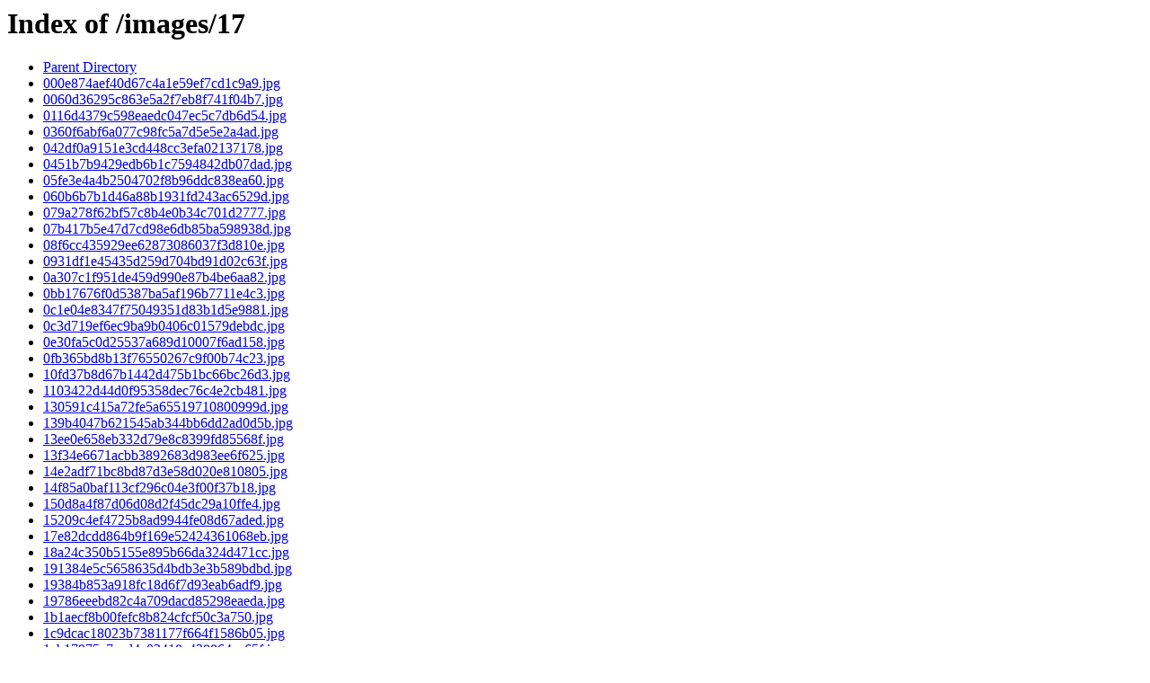

--- FILE ---
content_type: text/html;charset=ISO-8859-1
request_url: http://mvtl.ca/images/17/
body_size: 30842
content:
<!DOCTYPE HTML PUBLIC "-//W3C//DTD HTML 3.2 Final//EN">
<html>
 <head>
  <title>Index of /images/17</title>
 </head>
 <body>
<h1>Index of /images/17</h1>
<ul><li><a href="/images/"> Parent Directory</a></li>
<li><a href="000e874aef40d67c4a1e59ef7cd1c9a9.jpg"> 000e874aef40d67c4a1e59ef7cd1c9a9.jpg</a></li>
<li><a href="0060d36295c863e5a2f7eb8f741f04b7.jpg"> 0060d36295c863e5a2f7eb8f741f04b7.jpg</a></li>
<li><a href="0116d4379c598eaedc047ec5c7db6d54.jpg"> 0116d4379c598eaedc047ec5c7db6d54.jpg</a></li>
<li><a href="0360f6abf6a077c98fc5a7d5e5e2a4ad.jpg"> 0360f6abf6a077c98fc5a7d5e5e2a4ad.jpg</a></li>
<li><a href="042df0a9151e3cd448cc3efa02137178.jpg"> 042df0a9151e3cd448cc3efa02137178.jpg</a></li>
<li><a href="0451b7b9429edb6b1c7594842db07dad.jpg"> 0451b7b9429edb6b1c7594842db07dad.jpg</a></li>
<li><a href="05fe3e4a4b2504702f8b96ddc838ea60.jpg"> 05fe3e4a4b2504702f8b96ddc838ea60.jpg</a></li>
<li><a href="060b6b7b1d46a88b1931fd243ac6529d.jpg"> 060b6b7b1d46a88b1931fd243ac6529d.jpg</a></li>
<li><a href="079a278f62bf57c8b4e0b34c701d2777.jpg"> 079a278f62bf57c8b4e0b34c701d2777.jpg</a></li>
<li><a href="07b417b5e47d7cd98e6db85ba598938d.jpg"> 07b417b5e47d7cd98e6db85ba598938d.jpg</a></li>
<li><a href="08f6cc435929ee62873086037f3d810e.jpg"> 08f6cc435929ee62873086037f3d810e.jpg</a></li>
<li><a href="0931df1e45435d259d704bd91d02c63f.jpg"> 0931df1e45435d259d704bd91d02c63f.jpg</a></li>
<li><a href="0a307c1f951de459d990e87b4be6aa82.jpg"> 0a307c1f951de459d990e87b4be6aa82.jpg</a></li>
<li><a href="0bb17676f0d5387ba5af196b7711e4c3.jpg"> 0bb17676f0d5387ba5af196b7711e4c3.jpg</a></li>
<li><a href="0c1e04e8347f75049351d83b1d5e9881.jpg"> 0c1e04e8347f75049351d83b1d5e9881.jpg</a></li>
<li><a href="0c3d719ef6ec9ba9b0406c01579debdc.jpg"> 0c3d719ef6ec9ba9b0406c01579debdc.jpg</a></li>
<li><a href="0e30fa5c0d25537a689d10007f6ad158.jpg"> 0e30fa5c0d25537a689d10007f6ad158.jpg</a></li>
<li><a href="0fb365bd8b13f76550267c9f00b74c23.jpg"> 0fb365bd8b13f76550267c9f00b74c23.jpg</a></li>
<li><a href="10fd37b8d67b1442d475b1bc66bc26d3.jpg"> 10fd37b8d67b1442d475b1bc66bc26d3.jpg</a></li>
<li><a href="1103422d44d0f95358dec76c4e2cb481.jpg"> 1103422d44d0f95358dec76c4e2cb481.jpg</a></li>
<li><a href="130591c415a72fe5a65519710800999d.jpg"> 130591c415a72fe5a65519710800999d.jpg</a></li>
<li><a href="139b4047b621545ab344bb6dd2ad0d5b.jpg"> 139b4047b621545ab344bb6dd2ad0d5b.jpg</a></li>
<li><a href="13ee0e658eb332d79e8c8399fd85568f.jpg"> 13ee0e658eb332d79e8c8399fd85568f.jpg</a></li>
<li><a href="13f34e6671acbb3892683d983ee6f625.jpg"> 13f34e6671acbb3892683d983ee6f625.jpg</a></li>
<li><a href="14e2adf71bc8bd87d3e58d020e810805.jpg"> 14e2adf71bc8bd87d3e58d020e810805.jpg</a></li>
<li><a href="14f85a0baf113cf296c04e3f00f37b18.jpg"> 14f85a0baf113cf296c04e3f00f37b18.jpg</a></li>
<li><a href="150d8a4f87d06d08d2f45dc29a10ffe4.jpg"> 150d8a4f87d06d08d2f45dc29a10ffe4.jpg</a></li>
<li><a href="15209c4ef4725b8ad9944fe08d67aded.jpg"> 15209c4ef4725b8ad9944fe08d67aded.jpg</a></li>
<li><a href="17e82dcdd864b9f169e52424361068eb.jpg"> 17e82dcdd864b9f169e52424361068eb.jpg</a></li>
<li><a href="18a24c350b5155e895b66da324d471cc.jpg"> 18a24c350b5155e895b66da324d471cc.jpg</a></li>
<li><a href="191384e5c5658635d4bdb3e3b589bdbd.jpg"> 191384e5c5658635d4bdb3e3b589bdbd.jpg</a></li>
<li><a href="19384b853a918fc18d6f7d93eab6adf9.jpg"> 19384b853a918fc18d6f7d93eab6adf9.jpg</a></li>
<li><a href="19786eeebd82c4a709dacd85298eaeda.jpg"> 19786eeebd82c4a709dacd85298eaeda.jpg</a></li>
<li><a href="1b1aecf8b00fefc8b824cfcf50c3a750.jpg"> 1b1aecf8b00fefc8b824cfcf50c3a750.jpg</a></li>
<li><a href="1c9dcac18023b7381177f664f1586b05.jpg"> 1c9dcac18023b7381177f664f1586b05.jpg</a></li>
<li><a href="1cb17975c7aad4a03418a438864ce65f.jpg"> 1cb17975c7aad4a03418a438864ce65f.jpg</a></li>
<li><a href="1f0d640fd7ad6f3ffa02e1dc3bf1d5de.jpg"> 1f0d640fd7ad6f3ffa02e1dc3bf1d5de.jpg</a></li>
<li><a href="1fa5c84c1cc3042e86899d1327d0a5eb.jpg"> 1fa5c84c1cc3042e86899d1327d0a5eb.jpg</a></li>
<li><a href="2012ca6cedc32e60dbabeb4d44896deb.jpg"> 2012ca6cedc32e60dbabeb4d44896deb.jpg</a></li>
<li><a href="20b6d33fe727b95b22b0bdd75fc82d65.jpg"> 20b6d33fe727b95b22b0bdd75fc82d65.jpg</a></li>
<li><a href="217857a9b07effd16be3f253f3acc1b3.jpg"> 217857a9b07effd16be3f253f3acc1b3.jpg</a></li>
<li><a href="223f60c4170865d2f747e06b5dfc5307.jpg"> 223f60c4170865d2f747e06b5dfc5307.jpg</a></li>
<li><a href="225a0a5e7a6d77c545b9ea9bad911d90.jpg"> 225a0a5e7a6d77c545b9ea9bad911d90.jpg</a></li>
<li><a href="22dca061219d6cd937c6f75f00dcdd49.jpg"> 22dca061219d6cd937c6f75f00dcdd49.jpg</a></li>
<li><a href="246b8ac8279fa6b5cc91d1900352bbdc.jpg"> 246b8ac8279fa6b5cc91d1900352bbdc.jpg</a></li>
<li><a href="25efbd32e204ca4761e0c21d1c86deaa.jpg"> 25efbd32e204ca4761e0c21d1c86deaa.jpg</a></li>
<li><a href="277e18d64185b07fd3aa62094ea0b3f2.jpg"> 277e18d64185b07fd3aa62094ea0b3f2.jpg</a></li>
<li><a href="28ddf875dfb607cdcd44f8ba87c0411f.jpg"> 28ddf875dfb607cdcd44f8ba87c0411f.jpg</a></li>
<li><a href="29ed61e3b4a50ac3dd1134b342021cd5.jpg"> 29ed61e3b4a50ac3dd1134b342021cd5.jpg</a></li>
<li><a href="2ba3080887400c003abe461836540d59.jpg"> 2ba3080887400c003abe461836540d59.jpg</a></li>
<li><a href="2bcf8c52aabde27eb4b74b1d58440467.jpg"> 2bcf8c52aabde27eb4b74b1d58440467.jpg</a></li>
<li><a href="2c0516b3e14a3fa22d6242be7050b59d.jpg"> 2c0516b3e14a3fa22d6242be7050b59d.jpg</a></li>
<li><a href="2c544529ec53568f4dca7a05a8dbf89f.jpg"> 2c544529ec53568f4dca7a05a8dbf89f.jpg</a></li>
<li><a href="2d060a16c2ba26b81e70649c6522da03.jpg"> 2d060a16c2ba26b81e70649c6522da03.jpg</a></li>
<li><a href="2f6eff9b77904dbafd9dc108bfbe0cdc.jpg"> 2f6eff9b77904dbafd9dc108bfbe0cdc.jpg</a></li>
<li><a href="30c716f61ac895736c3899e7dffffe36.jpg"> 30c716f61ac895736c3899e7dffffe36.jpg</a></li>
<li><a href="30cda619644a868fc243db072e653983.jpg"> 30cda619644a868fc243db072e653983.jpg</a></li>
<li><a href="30d2639dca225a9a8a4f82a8236d581c.jpg"> 30d2639dca225a9a8a4f82a8236d581c.jpg</a></li>
<li><a href="3249a0ecec1b48435c6161d3064e48a1.jpg"> 3249a0ecec1b48435c6161d3064e48a1.jpg</a></li>
<li><a href="32a7f56d539940076def6d7ee9dc3052.jpg"> 32a7f56d539940076def6d7ee9dc3052.jpg</a></li>
<li><a href="330e13c124f4701df2a65df5b55f18f4.jpg"> 330e13c124f4701df2a65df5b55f18f4.jpg</a></li>
<li><a href="3627fd665772773ab97caad40be3dea6.jpg"> 3627fd665772773ab97caad40be3dea6.jpg</a></li>
<li><a href="3645c7e24e40f8ae22483fa3b0b66cd2.jpg"> 3645c7e24e40f8ae22483fa3b0b66cd2.jpg</a></li>
<li><a href="373b5a6418470b07bb51e44850f58258.jpg"> 373b5a6418470b07bb51e44850f58258.jpg</a></li>
<li><a href="3751d5327a277388cb441c21e5c694b5.jpg"> 3751d5327a277388cb441c21e5c694b5.jpg</a></li>
<li><a href="37d07966d319c5d6f6f3b495d2d51150.jpg"> 37d07966d319c5d6f6f3b495d2d51150.jpg</a></li>
<li><a href="380516524582aefc72ce65db55f6df39.jpg"> 380516524582aefc72ce65db55f6df39.jpg</a></li>
<li><a href="3824dd9f381d11af37172398d38253b8.jpg"> 3824dd9f381d11af37172398d38253b8.jpg</a></li>
<li><a href="3944479f348a70dda3385402af97c318.jpg"> 3944479f348a70dda3385402af97c318.jpg</a></li>
<li><a href="394b61b25064cabe698a90d0942b925e.jpg"> 394b61b25064cabe698a90d0942b925e.jpg</a></li>
<li><a href="3aebfe205535c4ef4d9cc7d22145a811.jpg"> 3aebfe205535c4ef4d9cc7d22145a811.jpg</a></li>
<li><a href="3c32b817f9fa93783e25e149972371ed.jpg"> 3c32b817f9fa93783e25e149972371ed.jpg</a></li>
<li><a href="3c85a0ea3b7c6281ea29f7b9ee12851a.jpg"> 3c85a0ea3b7c6281ea29f7b9ee12851a.jpg</a></li>
<li><a href="3cb32e93bc36a43c2c1144d613e09a70.jpg"> 3cb32e93bc36a43c2c1144d613e09a70.jpg</a></li>
<li><a href="3cecede438dfc5618190b5962db77417.jpg"> 3cecede438dfc5618190b5962db77417.jpg</a></li>
<li><a href="3d57ca44d914d3dc17d75da8dc2d429a.jpg"> 3d57ca44d914d3dc17d75da8dc2d429a.jpg</a></li>
<li><a href="3e6a10fb390b29186061c5b66af72c00.jpg"> 3e6a10fb390b29186061c5b66af72c00.jpg</a></li>
<li><a href="3fbf74c356039cc930640944bf8885f4.jpg"> 3fbf74c356039cc930640944bf8885f4.jpg</a></li>
<li><a href="40731156f8661227453561697571d240.jpg"> 40731156f8661227453561697571d240.jpg</a></li>
<li><a href="41abd06a34d53fdb1ebbbc8d8609dbb3.jpg"> 41abd06a34d53fdb1ebbbc8d8609dbb3.jpg</a></li>
<li><a href="41e0e0f4c0a7a406d745a94ba9a827ac.jpg"> 41e0e0f4c0a7a406d745a94ba9a827ac.jpg</a></li>
<li><a href="4236433bfdce8a8dd5b6d3586c87c006.jpg"> 4236433bfdce8a8dd5b6d3586c87c006.jpg</a></li>
<li><a href="435125fbe72f044fbf1d5037b664d28c.jpg"> 435125fbe72f044fbf1d5037b664d28c.jpg</a></li>
<li><a href="435a97f9394c05600865d019754ee7a3.jpg"> 435a97f9394c05600865d019754ee7a3.jpg</a></li>
<li><a href="43a8c231e0d65f2582c2c3e08d0a083f.jpg"> 43a8c231e0d65f2582c2c3e08d0a083f.jpg</a></li>
<li><a href="446225e3eda9785a7e151691d125dbd1.jpg"> 446225e3eda9785a7e151691d125dbd1.jpg</a></li>
<li><a href="45bb66218582931d5ae351da4582803b.jpg"> 45bb66218582931d5ae351da4582803b.jpg</a></li>
<li><a href="45e713f5ba4d8b112abf60269da3e65e.jpg"> 45e713f5ba4d8b112abf60269da3e65e.jpg</a></li>
<li><a href="47de409a74a1d6015cbf5bae984914d8.jpg"> 47de409a74a1d6015cbf5bae984914d8.jpg</a></li>
<li><a href="489de1581969acc5160ddfbc65d9eae4.jpg"> 489de1581969acc5160ddfbc65d9eae4.jpg</a></li>
<li><a href="49c288a28d40893bc9a917a19b99e914.jpg"> 49c288a28d40893bc9a917a19b99e914.jpg</a></li>
<li><a href="4b001bdc39323baed3880fcac1c98792.jpg"> 4b001bdc39323baed3880fcac1c98792.jpg</a></li>
<li><a href="4b7823c7f4b4f70bc4a4a88be82d2c85.jpg"> 4b7823c7f4b4f70bc4a4a88be82d2c85.jpg</a></li>
<li><a href="4bec5fd3429e97dcaaecadfaf84b7777.jpg"> 4bec5fd3429e97dcaaecadfaf84b7777.jpg</a></li>
<li><a href="4c10448ffcf2d80405e79e51036382df.jpg"> 4c10448ffcf2d80405e79e51036382df.jpg</a></li>
<li><a href="4e2a4edb11fb88fcf1922205da529dad.jpg"> 4e2a4edb11fb88fcf1922205da529dad.jpg</a></li>
<li><a href="4f7e4fa31df68b03828191c42c6c47d2.jpg"> 4f7e4fa31df68b03828191c42c6c47d2.jpg</a></li>
<li><a href="4f7e704a7d551824e766590be2982c49.jpg"> 4f7e704a7d551824e766590be2982c49.jpg</a></li>
<li><a href="5357df4445540588dc83355b0042d3c4.jpg"> 5357df4445540588dc83355b0042d3c4.jpg</a></li>
<li><a href="53e0e018c3e29e6e8b38990563fdb6b4.jpg"> 53e0e018c3e29e6e8b38990563fdb6b4.jpg</a></li>
<li><a href="54f1ad080b86e4488137638c2c97979c.jpg"> 54f1ad080b86e4488137638c2c97979c.jpg</a></li>
<li><a href="557ae6678edc4bcd58722be3e34d8bbd.jpg"> 557ae6678edc4bcd58722be3e34d8bbd.jpg</a></li>
<li><a href="55b8b363b0c192b2a467548653abf35e.jpg"> 55b8b363b0c192b2a467548653abf35e.jpg</a></li>
<li><a href="569edda01e4f573babfe5de6d19e38a8.jpg"> 569edda01e4f573babfe5de6d19e38a8.jpg</a></li>
<li><a href="577a97d84f73a47499372ed4c591dd2e.jpg"> 577a97d84f73a47499372ed4c591dd2e.jpg</a></li>
<li><a href="5799f751c0e323a41ecbf6d4da136ed2.jpg"> 5799f751c0e323a41ecbf6d4da136ed2.jpg</a></li>
<li><a href="588c042fecd068ff363057b797ff467c.jpg"> 588c042fecd068ff363057b797ff467c.jpg</a></li>
<li><a href="58cccf75a0416af153af8dc7482b878d.jpg"> 58cccf75a0416af153af8dc7482b878d.jpg</a></li>
<li><a href="59cb225c76d21a754fbaf9429b621b28.jpg"> 59cb225c76d21a754fbaf9429b621b28.jpg</a></li>
<li><a href="5a392d039752c8528720edb0e727db7f.jpg"> 5a392d039752c8528720edb0e727db7f.jpg</a></li>
<li><a href="5a44c26afd85ec7c4ea3cdeb0d612bdd.jpg"> 5a44c26afd85ec7c4ea3cdeb0d612bdd.jpg</a></li>
<li><a href="5b1d625641f4b538087e49fb6efec0fd.jpg"> 5b1d625641f4b538087e49fb6efec0fd.jpg</a></li>
<li><a href="5be050989a2dafe54b974b3928fb0688.jpg"> 5be050989a2dafe54b974b3928fb0688.jpg</a></li>
<li><a href="5c48bb3936a5ef55a28af2d53124c6dc.jpg"> 5c48bb3936a5ef55a28af2d53124c6dc.jpg</a></li>
<li><a href="600f627fc16402d34f2dc823a4f22c4d.jpg"> 600f627fc16402d34f2dc823a4f22c4d.jpg</a></li>
<li><a href="60383a3111dd25809375f74a50355ecb.jpg"> 60383a3111dd25809375f74a50355ecb.jpg</a></li>
<li><a href="604336f1c4309e68f6258ae62d1e4188.jpg"> 604336f1c4309e68f6258ae62d1e4188.jpg</a></li>
<li><a href="639463372e142c449462e91e7b731539.jpg"> 639463372e142c449462e91e7b731539.jpg</a></li>
<li><a href="64436ff534f538f7d0f5a7599c93838e.jpg"> 64436ff534f538f7d0f5a7599c93838e.jpg</a></li>
<li><a href="65d1a3d52f12c17482362be9655edac2.jpg"> 65d1a3d52f12c17482362be9655edac2.jpg</a></li>
<li><a href="66f36c5fda8c38b2d7211bf8837de2be.jpg"> 66f36c5fda8c38b2d7211bf8837de2be.jpg</a></li>
<li><a href="66ffdae42dd19204f22e0f287d38a707.jpg"> 66ffdae42dd19204f22e0f287d38a707.jpg</a></li>
<li><a href="680ca066f2fbb9d2d798c576dc418fb3.jpg"> 680ca066f2fbb9d2d798c576dc418fb3.jpg</a></li>
<li><a href="68c83d6b3b2fcc2079f8d646a716dccb.jpg"> 68c83d6b3b2fcc2079f8d646a716dccb.jpg</a></li>
<li><a href="69963554b53ebddb77e9bc735256a0e6.jpg"> 69963554b53ebddb77e9bc735256a0e6.jpg</a></li>
<li><a href="69a5fff75a64956e7790afe49f3e3d48.jpg"> 69a5fff75a64956e7790afe49f3e3d48.jpg</a></li>
<li><a href="6ac7992cacbfc1fb45f82fbfbb59f98b.jpg"> 6ac7992cacbfc1fb45f82fbfbb59f98b.jpg</a></li>
<li><a href="6c290219e7277f332ae50f593a9fd659.jpg"> 6c290219e7277f332ae50f593a9fd659.jpg</a></li>
<li><a href="6c7f58e8812d4ac6fe2be9b4eebc4fda.jpg"> 6c7f58e8812d4ac6fe2be9b4eebc4fda.jpg</a></li>
<li><a href="6cfe8f139714212ccdd487bd5ac22975.jpg"> 6cfe8f139714212ccdd487bd5ac22975.jpg</a></li>
<li><a href="6f07e53f06b0346c34e8a4b2c76657fd.jpg"> 6f07e53f06b0346c34e8a4b2c76657fd.jpg</a></li>
<li><a href="6f56d0e798c3e69d8e8a6eb3182d77cd.jpg"> 6f56d0e798c3e69d8e8a6eb3182d77cd.jpg</a></li>
<li><a href="6fd31a98c66c5ede5ee863ffc4eddb2b.jpg"> 6fd31a98c66c5ede5ee863ffc4eddb2b.jpg</a></li>
<li><a href="710f8eb9de1c2d0e7a6c728c4ac3904b.jpg"> 710f8eb9de1c2d0e7a6c728c4ac3904b.jpg</a></li>
<li><a href="71cb66f0e3931888be2a80879d58841c.jpg"> 71cb66f0e3931888be2a80879d58841c.jpg</a></li>
<li><a href="7334a08a5695171e67a93a5d874f2c43.jpg"> 7334a08a5695171e67a93a5d874f2c43.jpg</a></li>
<li><a href="7438bcaaae85bb42f04cb43004a5d4e8.jpg"> 7438bcaaae85bb42f04cb43004a5d4e8.jpg</a></li>
<li><a href="752071d2334e38f3295238d67f093591.jpg"> 752071d2334e38f3295238d67f093591.jpg</a></li>
<li><a href="7531b40145c67553b5c947d9488fbe88.jpg"> 7531b40145c67553b5c947d9488fbe88.jpg</a></li>
<li><a href="762a6e44c130d2438042c9d5e58458a2.jpg"> 762a6e44c130d2438042c9d5e58458a2.jpg</a></li>
<li><a href="779b38b6f974dcd1b463932fc6a52556.jpg"> 779b38b6f974dcd1b463932fc6a52556.jpg</a></li>
<li><a href="77aed37b54f95df317db50243f4f3eae.jpg"> 77aed37b54f95df317db50243f4f3eae.jpg</a></li>
<li><a href="782db8f771bc1601629372a0009c20cc.jpg"> 782db8f771bc1601629372a0009c20cc.jpg</a></li>
<li><a href="78aeadb4c84341b4468536a14ff674c6.jpg"> 78aeadb4c84341b4468536a14ff674c6.jpg</a></li>
<li><a href="78c6f3cae347651ba585a6de0379049b.jpg"> 78c6f3cae347651ba585a6de0379049b.jpg</a></li>
<li><a href="79aa1686ad7eb18b8801d796ea133b6b.jpg"> 79aa1686ad7eb18b8801d796ea133b6b.jpg</a></li>
<li><a href="7aadb1b055efbe746f43a099685ad751.jpg"> 7aadb1b055efbe746f43a099685ad751.jpg</a></li>
<li><a href="7b39e71b8ad2dbc5fa4a3ab4c3db4344.jpg"> 7b39e71b8ad2dbc5fa4a3ab4c3db4344.jpg</a></li>
<li><a href="7b42c508635521dcd65f317d4518e0a0.jpg"> 7b42c508635521dcd65f317d4518e0a0.jpg</a></li>
<li><a href="7bd7384993d4ba7d02d3c7fc02bcf6c3.jpg"> 7bd7384993d4ba7d02d3c7fc02bcf6c3.jpg</a></li>
<li><a href="7d11a0480e64ecf08e31a67d967bd74c.jpg"> 7d11a0480e64ecf08e31a67d967bd74c.jpg</a></li>
<li><a href="7f8af370471f9a5e018b7b7b24cf71a1.jpg"> 7f8af370471f9a5e018b7b7b24cf71a1.jpg</a></li>
<li><a href="7f93e1fb59b9cf989efa6e245f8527b7.jpg"> 7f93e1fb59b9cf989efa6e245f8527b7.jpg</a></li>
<li><a href="808bb420c95fd22133dde5e50f9ff037.jpg"> 808bb420c95fd22133dde5e50f9ff037.jpg</a></li>
<li><a href="847572e3d5c2263d97bb0e18e96a6e6a.jpg"> 847572e3d5c2263d97bb0e18e96a6e6a.jpg</a></li>
<li><a href="847fc83c7f6b0f0b421c5d38dd9e12f5.jpg"> 847fc83c7f6b0f0b421c5d38dd9e12f5.jpg</a></li>
<li><a href="85bb2a5257a8ede72e11dde9551c1529.jpg"> 85bb2a5257a8ede72e11dde9551c1529.jpg</a></li>
<li><a href="86719b276fec48be1a67e350d39e67a7.jpg"> 86719b276fec48be1a67e350d39e67a7.jpg</a></li>
<li><a href="868e673d83b96bef54edba4c643dcfd3.jpg"> 868e673d83b96bef54edba4c643dcfd3.jpg</a></li>
<li><a href="8784f6c01f2f67f7a986828aed377e7b.jpg"> 8784f6c01f2f67f7a986828aed377e7b.jpg</a></li>
<li><a href="88ebe52603220c97988c1b053f62b31d.jpg"> 88ebe52603220c97988c1b053f62b31d.jpg</a></li>
<li><a href="8a6fd3be5a08a9b1054d807b027028a5.jpg"> 8a6fd3be5a08a9b1054d807b027028a5.jpg</a></li>
<li><a href="8afaafb9f487c0f44d09db70658a6e11.jpg"> 8afaafb9f487c0f44d09db70658a6e11.jpg</a></li>
<li><a href="8b7c44477c35988f82dfdbee5227c5bc.jpg"> 8b7c44477c35988f82dfdbee5227c5bc.jpg</a></li>
<li><a href="8ba5d612a7c7532fb515b213501723eb.jpg"> 8ba5d612a7c7532fb515b213501723eb.jpg</a></li>
<li><a href="8dd9a0f3041908c9128ca3dcf8c2285a.jpg"> 8dd9a0f3041908c9128ca3dcf8c2285a.jpg</a></li>
<li><a href="8f854a03140a07d83893f618c4896a18.jpg"> 8f854a03140a07d83893f618c4896a18.jpg</a></li>
<li><a href="9042a7ec723b2260f80086948400534d.jpg"> 9042a7ec723b2260f80086948400534d.jpg</a></li>
<li><a href="915c0d6ae4cda7af51eb385ff428917b.jpg"> 915c0d6ae4cda7af51eb385ff428917b.jpg</a></li>
<li><a href="925e0c2737e136d03a6b3e6cb89ae48c.jpg"> 925e0c2737e136d03a6b3e6cb89ae48c.jpg</a></li>
<li><a href="92852f84e9edb09fa21e2bb4a9fae80a.jpg"> 92852f84e9edb09fa21e2bb4a9fae80a.jpg</a></li>
<li><a href="93e6ed65d62305f7c58bc34a39381d12.jpg"> 93e6ed65d62305f7c58bc34a39381d12.jpg</a></li>
<li><a href="94586956f2adfc1858bf5c352a9effcc.jpg"> 94586956f2adfc1858bf5c352a9effcc.jpg</a></li>
<li><a href="951b43eab6397477d49f0e9e497387a0.jpg"> 951b43eab6397477d49f0e9e497387a0.jpg</a></li>
<li><a href="97d8b32d1cbdc233e31d44be809514ad.jpg"> 97d8b32d1cbdc233e31d44be809514ad.jpg</a></li>
<li><a href="9812348043830117a5989a242e5beaa2.jpg"> 9812348043830117a5989a242e5beaa2.jpg</a></li>
<li><a href="9ad6f7a75fbe8f97fb4396273f13a4d4.jpg"> 9ad6f7a75fbe8f97fb4396273f13a4d4.jpg</a></li>
<li><a href="9b2df5ee9f374df28126e931e8809a32.jpg"> 9b2df5ee9f374df28126e931e8809a32.jpg</a></li>
<li><a href="9b3bbfca6e0a10cd2139aea6a7bc208a.jpg"> 9b3bbfca6e0a10cd2139aea6a7bc208a.jpg</a></li>
<li><a href="9c908c290730e95dae5890ba1fccfbad.jpg"> 9c908c290730e95dae5890ba1fccfbad.jpg</a></li>
<li><a href="9dd1eb6682be698eeeae0c09dd0327b5.jpg"> 9dd1eb6682be698eeeae0c09dd0327b5.jpg</a></li>
<li><a href="9ecf35bc5774294e3a2e0b335db61bf5.jpg"> 9ecf35bc5774294e3a2e0b335db61bf5.jpg</a></li>
<li><a href="9f1633d2d5a8b953359e255a7d1e83b0.jpg"> 9f1633d2d5a8b953359e255a7d1e83b0.jpg</a></li>
<li><a href="9f2d7764c0fdfafafd5e5fc57f017373.jpg"> 9f2d7764c0fdfafafd5e5fc57f017373.jpg</a></li>
<li><a href="9fdca69e638db544ced50331ae9f56b5.jpg"> 9fdca69e638db544ced50331ae9f56b5.jpg</a></li>
<li><a href="9fe18db9b09d6ba9b43a76f405284365.jpg"> 9fe18db9b09d6ba9b43a76f405284365.jpg</a></li>
<li><a href="a096b062f1e16a5920b3fd9db948c9c5.jpg"> a096b062f1e16a5920b3fd9db948c9c5.jpg</a></li>
<li><a href="a12a85d65ac3e0cf81ee12f3b96c9efc.jpg"> a12a85d65ac3e0cf81ee12f3b96c9efc.jpg</a></li>
<li><a href="a1f82602e5d70b5a349b251868155aff.jpg"> a1f82602e5d70b5a349b251868155aff.jpg</a></li>
<li><a href="a308ee3de95f13f067151451e492a07b.jpg"> a308ee3de95f13f067151451e492a07b.jpg</a></li>
<li><a href="a3118f1888068d987e829c5837f4ab96.jpg"> a3118f1888068d987e829c5837f4ab96.jpg</a></li>
<li><a href="a34e4e064ca595ff83d8f37db35f0d1d.jpg"> a34e4e064ca595ff83d8f37db35f0d1d.jpg</a></li>
<li><a href="a41f677e4c8342f1dd0c848e1786d797.jpg"> a41f677e4c8342f1dd0c848e1786d797.jpg</a></li>
<li><a href="a492913849ec01ef56d5a88252624e14.jpg"> a492913849ec01ef56d5a88252624e14.jpg</a></li>
<li><a href="a4a979b19bd0cc0b0dedb4cfecda9c03.jpg"> a4a979b19bd0cc0b0dedb4cfecda9c03.jpg</a></li>
<li><a href="a6a265751c370b5d712407f9716e3452.jpg"> a6a265751c370b5d712407f9716e3452.jpg</a></li>
<li><a href="a717e922b23687f96244fdec0cbfc604.jpg"> a717e922b23687f96244fdec0cbfc604.jpg</a></li>
<li><a href="a7c298925b39ec3a69108a3021c291b9.jpg"> a7c298925b39ec3a69108a3021c291b9.jpg</a></li>
<li><a href="a90dd5b54004ddfd656f44b1d1dcdae8.jpg"> a90dd5b54004ddfd656f44b1d1dcdae8.jpg</a></li>
<li><a href="a9db65b34960c26569e865860a33b1aa.jpg"> a9db65b34960c26569e865860a33b1aa.jpg</a></li>
<li><a href="aada88e3ddba4217d2ecedddb50e3d52.jpg"> aada88e3ddba4217d2ecedddb50e3d52.jpg</a></li>
<li><a href="ab98915cd50d09b3f96f492449533b17.jpg"> ab98915cd50d09b3f96f492449533b17.jpg</a></li>
<li><a href="ade88064bb4207f04127a6b77d2d0c85.jpg"> ade88064bb4207f04127a6b77d2d0c85.jpg</a></li>
<li><a href="b09cfcddce31ccf565dbe9c36fdcd267.jpg"> b09cfcddce31ccf565dbe9c36fdcd267.jpg</a></li>
<li><a href="b121b8e8da73202485a482ba0f556c86.jpg"> b121b8e8da73202485a482ba0f556c86.jpg</a></li>
<li><a href="b37dd49115d511adff47af5ce7815a83.jpg"> b37dd49115d511adff47af5ce7815a83.jpg</a></li>
<li><a href="b4d3f620d0de8a8a1b034b954fffa287.jpg"> b4d3f620d0de8a8a1b034b954fffa287.jpg</a></li>
<li><a href="b73fd3f6d8dd6781160e2dae326fbef2.jpg"> b73fd3f6d8dd6781160e2dae326fbef2.jpg</a></li>
<li><a href="b796f7c1c974633b6a8739486c33c664.jpg"> b796f7c1c974633b6a8739486c33c664.jpg</a></li>
<li><a href="b7aa748442aef6ff80d153d7de7d9da8.jpg"> b7aa748442aef6ff80d153d7de7d9da8.jpg</a></li>
<li><a href="b8d3d3d84248f8490a935e1b0c397924.jpg"> b8d3d3d84248f8490a935e1b0c397924.jpg</a></li>
<li><a href="b9d66755adf410c6885e8864741bae90.jpg"> b9d66755adf410c6885e8864741bae90.jpg</a></li>
<li><a href="ba0094e8d47048174537eb6c12796dd6.jpg"> ba0094e8d47048174537eb6c12796dd6.jpg</a></li>
<li><a href="ba258232207ddc1f7790e163a3221ce9.jpg"> ba258232207ddc1f7790e163a3221ce9.jpg</a></li>
<li><a href="bad4242d22bb03ee4c214d6915379c60.jpg"> bad4242d22bb03ee4c214d6915379c60.jpg</a></li>
<li><a href="bb7ee42f36256d501ac594cf13118672.jpg"> bb7ee42f36256d501ac594cf13118672.jpg</a></li>
<li><a href="bc02ea20f2c2fa35af5bf9135d46aafe.jpg"> bc02ea20f2c2fa35af5bf9135d46aafe.jpg</a></li>
<li><a href="bc1b096f5a0a3ecca949711ef6fb640c.jpg"> bc1b096f5a0a3ecca949711ef6fb640c.jpg</a></li>
<li><a href="bc5bea30aec195a404b5229dfe618c73.jpg"> bc5bea30aec195a404b5229dfe618c73.jpg</a></li>
<li><a href="bc7a9bd4be0b537959f17d622547b82b.jpg"> bc7a9bd4be0b537959f17d622547b82b.jpg</a></li>
<li><a href="bd0b03cd2712907f375c898d25fde10d.jpg"> bd0b03cd2712907f375c898d25fde10d.jpg</a></li>
<li><a href="bd7d132117ff8921175c8c50e13723d4.jpg"> bd7d132117ff8921175c8c50e13723d4.jpg</a></li>
<li><a href="bdb029d33b9f477a07f5c166e5c53596.jpg"> bdb029d33b9f477a07f5c166e5c53596.jpg</a></li>
<li><a href="bef0211512af06ca454a6603995a5b28.jpg"> bef0211512af06ca454a6603995a5b28.jpg</a></li>
<li><a href="bf11825e8183ef1a884028e934fb23ab.jpg"> bf11825e8183ef1a884028e934fb23ab.jpg</a></li>
<li><a href="bf80622855d46423d0e54fb45a06138e.jpg"> bf80622855d46423d0e54fb45a06138e.jpg</a></li>
<li><a href="bfb348a9e9b3641c2914c6621be89396.jpg"> bfb348a9e9b3641c2914c6621be89396.jpg</a></li>
<li><a href="c056ebeb772842089620ad994a36f413.jpg"> c056ebeb772842089620ad994a36f413.jpg</a></li>
<li><a href="c1f060148099cb0c68ce54304acf46c8.jpg"> c1f060148099cb0c68ce54304acf46c8.jpg</a></li>
<li><a href="c23cd7703ebe99e2b0b77d353c283853.jpg"> c23cd7703ebe99e2b0b77d353c283853.jpg</a></li>
<li><a href="c315d9161bbac15321b78ac424c95c0f.jpg"> c315d9161bbac15321b78ac424c95c0f.jpg</a></li>
<li><a href="c34bd0f29d64a4fbaa686885b49501a0.jpg"> c34bd0f29d64a4fbaa686885b49501a0.jpg</a></li>
<li><a href="c44e65b1cdff771b478a809636bca254.jpg"> c44e65b1cdff771b478a809636bca254.jpg</a></li>
<li><a href="c4ceb1a26846d485768efbf330af5b73.jpg"> c4ceb1a26846d485768efbf330af5b73.jpg</a></li>
<li><a href="c5870f647a7d80cf70c193a5a752f796.jpg"> c5870f647a7d80cf70c193a5a752f796.jpg</a></li>
<li><a href="c5a95d67b2b3ce7f78e618133b954606.jpg"> c5a95d67b2b3ce7f78e618133b954606.jpg</a></li>
<li><a href="c5b95239fdb25b655be9b2e53e2639fe.jpg"> c5b95239fdb25b655be9b2e53e2639fe.jpg</a></li>
<li><a href="c5e12229a0547c79ee250089f39dad30.jpg"> c5e12229a0547c79ee250089f39dad30.jpg</a></li>
<li><a href="c67ca6ce1298b27ac640d7db32980418.jpg"> c67ca6ce1298b27ac640d7db32980418.jpg</a></li>
<li><a href="c6d42d6b13860cb146f1a64e1f1b0ac1.jpg"> c6d42d6b13860cb146f1a64e1f1b0ac1.jpg</a></li>
<li><a href="c7097331da054864e3a97c91ea77f235.jpg"> c7097331da054864e3a97c91ea77f235.jpg</a></li>
<li><a href="c7e8aebc3b7ea7ec1734f82000bb029a.jpg"> c7e8aebc3b7ea7ec1734f82000bb029a.jpg</a></li>
<li><a href="c95a23be4efa2ad6e418535b1fc9c4bd.jpg"> c95a23be4efa2ad6e418535b1fc9c4bd.jpg</a></li>
<li><a href="c978c725194236b8c5f834971a03299e.jpg"> c978c725194236b8c5f834971a03299e.jpg</a></li>
<li><a href="cb44f2b4419bc80a25455ca6d19fd075.jpg"> cb44f2b4419bc80a25455ca6d19fd075.jpg</a></li>
<li><a href="cbaf562381dba9b011532f4f4fef01fa.jpg"> cbaf562381dba9b011532f4f4fef01fa.jpg</a></li>
<li><a href="cbca1672dd08051ce9d69385fece4b0a.jpg"> cbca1672dd08051ce9d69385fece4b0a.jpg</a></li>
<li><a href="cc28d188af271e42bfa3ac10c52460bd.jpg"> cc28d188af271e42bfa3ac10c52460bd.jpg</a></li>
<li><a href="cc84a251a41ad60c9d70ec7f9df15cec.jpg"> cc84a251a41ad60c9d70ec7f9df15cec.jpg</a></li>
<li><a href="ccbffc8965a9617de703c1a83916a0a5.jpg"> ccbffc8965a9617de703c1a83916a0a5.jpg</a></li>
<li><a href="cd7f0ed3232c7a26c124a5a839db6c1a.jpg"> cd7f0ed3232c7a26c124a5a839db6c1a.jpg</a></li>
<li><a href="cfbc87c9fac64c10a0a045365be63a7b.jpg"> cfbc87c9fac64c10a0a045365be63a7b.jpg</a></li>
<li><a href="cfc8123e2157d165ed3447e00dd22e22.jpg"> cfc8123e2157d165ed3447e00dd22e22.jpg</a></li>
<li><a href="d0140f48ba5d27a76d22cc4e77343abc.jpg"> d0140f48ba5d27a76d22cc4e77343abc.jpg</a></li>
<li><a href="d10b232c044ed763810b071dbb6e4382.jpg"> d10b232c044ed763810b071dbb6e4382.jpg</a></li>
<li><a href="d1a71eee39764740e19b3db663180c4d.jpg"> d1a71eee39764740e19b3db663180c4d.jpg</a></li>
<li><a href="d216f3d838b98c3d5328e9019ab2b88a.jpg"> d216f3d838b98c3d5328e9019ab2b88a.jpg</a></li>
<li><a href="d401f83c1d9f0fb44e54e41df547741a.jpg"> d401f83c1d9f0fb44e54e41df547741a.jpg</a></li>
<li><a href="d5698a14e12016fe03f3fbb6b772fca0.jpg"> d5698a14e12016fe03f3fbb6b772fca0.jpg</a></li>
<li><a href="d5c8a3b58242b49bf6458d4ff3a90854.jpg"> d5c8a3b58242b49bf6458d4ff3a90854.jpg</a></li>
<li><a href="d69743fac8667ca7ca8c4d283764bf5e.jpg"> d69743fac8667ca7ca8c4d283764bf5e.jpg</a></li>
<li><a href="d885cf0284ee64e875ac727f9ca26511.jpg"> d885cf0284ee64e875ac727f9ca26511.jpg</a></li>
<li><a href="d99ac693eea4e280d7a268bf55327356.jpg"> d99ac693eea4e280d7a268bf55327356.jpg</a></li>
<li><a href="d9e2f4c79ddb7a61a77b87f1c82cdad1.jpg"> d9e2f4c79ddb7a61a77b87f1c82cdad1.jpg</a></li>
<li><a href="db5f146d8561986f7d033886a57aee53.jpg"> db5f146d8561986f7d033886a57aee53.jpg</a></li>
<li><a href="dbabed210bc33a15be54ee6f7e6986f5.jpg"> dbabed210bc33a15be54ee6f7e6986f5.jpg</a></li>
<li><a href="ddc182b761ac8cbf02a5e426a13af701.jpg"> ddc182b761ac8cbf02a5e426a13af701.jpg</a></li>
<li><a href="de17758d126e211884d0c68a4c9240f9.jpg"> de17758d126e211884d0c68a4c9240f9.jpg</a></li>
<li><a href="de4f30d4e41ef1d81520768110c73dad.jpg"> de4f30d4e41ef1d81520768110c73dad.jpg</a></li>
<li><a href="df19cd67915948643f9c3939a22819bb.jpg"> df19cd67915948643f9c3939a22819bb.jpg</a></li>
<li><a href="dfc037274c9e92603cd1d9f7ac64005e.jpg"> dfc037274c9e92603cd1d9f7ac64005e.jpg</a></li>
<li><a href="dfd0b268e81c2b8ec5ec1fb9be29ceb1.jpg"> dfd0b268e81c2b8ec5ec1fb9be29ceb1.jpg</a></li>
<li><a href="e192551b3bfc6a7379e077bcd895223d.jpg"> e192551b3bfc6a7379e077bcd895223d.jpg</a></li>
<li><a href="e28df497a1513f495372e697b080cc91.jpg"> e28df497a1513f495372e697b080cc91.jpg</a></li>
<li><a href="e2d3e1fdcdb777a7878b4e5ae5248d35.jpg"> e2d3e1fdcdb777a7878b4e5ae5248d35.jpg</a></li>
<li><a href="e3ce7922ec2fba435c5ef8e484f35e1f.jpg"> e3ce7922ec2fba435c5ef8e484f35e1f.jpg</a></li>
<li><a href="e3d5f76b9988389cfbb98fca33a30337.jpg"> e3d5f76b9988389cfbb98fca33a30337.jpg</a></li>
<li><a href="e4d91a56f173396f5f519bb326cb8f75.jpg"> e4d91a56f173396f5f519bb326cb8f75.jpg</a></li>
<li><a href="e5beecaec81c3671f6bd174dba8e14cf.jpg"> e5beecaec81c3671f6bd174dba8e14cf.jpg</a></li>
<li><a href="e6b24b6c7ae06053ce07672d356846a9.jpg"> e6b24b6c7ae06053ce07672d356846a9.jpg</a></li>
<li><a href="e7660a519a4f6139d04b6c5cc99e67e2.jpg"> e7660a519a4f6139d04b6c5cc99e67e2.jpg</a></li>
<li><a href="e80f91e1f53e4f217b6c8682fafe14d8.jpg"> e80f91e1f53e4f217b6c8682fafe14d8.jpg</a></li>
<li><a href="e8eb587075aacf8cd20ffae1c02a108a.jpg"> e8eb587075aacf8cd20ffae1c02a108a.jpg</a></li>
<li><a href="e93086731dc7b0f0f9e5adcaa04f73d1.jpg"> e93086731dc7b0f0f9e5adcaa04f73d1.jpg</a></li>
<li><a href="ea104a4ed7ebc3621d2f5b3ba64ab5b5.jpg"> ea104a4ed7ebc3621d2f5b3ba64ab5b5.jpg</a></li>
<li><a href="eb755c57bfa8012eac28ab8504b9c36f.jpg"> eb755c57bfa8012eac28ab8504b9c36f.jpg</a></li>
<li><a href="ec048e516fcc3490239d67f0c4b27d16.jpg"> ec048e516fcc3490239d67f0c4b27d16.jpg</a></li>
<li><a href="ee45dddbfd1cfd774c6546c692e8a78a.jpg"> ee45dddbfd1cfd774c6546c692e8a78a.jpg</a></li>
<li><a href="ef4111e1b1e6d5cd251b7415245e040c.jpg"> ef4111e1b1e6d5cd251b7415245e040c.jpg</a></li>
<li><a href="ef5f835d53fe905ded9164a05d6f815d.jpg"> ef5f835d53fe905ded9164a05d6f815d.jpg</a></li>
<li><a href="ef879ffe1faca736df3102f39fe82dca.jpg"> ef879ffe1faca736df3102f39fe82dca.jpg</a></li>
<li><a href="efa430a756524fd40c4fc95329e98ee8.jpg"> efa430a756524fd40c4fc95329e98ee8.jpg</a></li>
<li><a href="efc71add0c4878f697840735fbeed30b.jpg"> efc71add0c4878f697840735fbeed30b.jpg</a></li>
<li><a href="f0927be26b8ea98b0113f3bec5d386d8.jpg"> f0927be26b8ea98b0113f3bec5d386d8.jpg</a></li>
<li><a href="f2a21b455177d318c784aa5b23d7113c.jpg"> f2a21b455177d318c784aa5b23d7113c.jpg</a></li>
<li><a href="f2b859e5e848255bd0f93283e29cb3e1.jpg"> f2b859e5e848255bd0f93283e29cb3e1.jpg</a></li>
<li><a href="f316b1dfdb07250329f42d2d7ad3000c.jpg"> f316b1dfdb07250329f42d2d7ad3000c.jpg</a></li>
<li><a href="f31c7c9800eec9f40f3b16212b9c7d36.jpg"> f31c7c9800eec9f40f3b16212b9c7d36.jpg</a></li>
<li><a href="f476dc42bdf55d9f8911a671407f38bc.jpg"> f476dc42bdf55d9f8911a671407f38bc.jpg</a></li>
<li><a href="f6b4767145cd688bde5718bff0454804.jpg"> f6b4767145cd688bde5718bff0454804.jpg</a></li>
<li><a href="f6be0347692b8a47c953e1479cfc0dea.jpg"> f6be0347692b8a47c953e1479cfc0dea.jpg</a></li>
<li><a href="f6c5aad7ae8211a0ee22407ba89637cc.jpg"> f6c5aad7ae8211a0ee22407ba89637cc.jpg</a></li>
<li><a href="f6eada97ddd12c07a5fb8186db9e338c.jpg"> f6eada97ddd12c07a5fb8186db9e338c.jpg</a></li>
<li><a href="f91a8e9a6de1c857668ea2cab71a16d6.jpg"> f91a8e9a6de1c857668ea2cab71a16d6.jpg</a></li>
<li><a href="fc8a12a34df35f6c54a9adf88d55f191.jpg"> fc8a12a34df35f6c54a9adf88d55f191.jpg</a></li>
<li><a href="fda4c500c687fe5034c18e0040b058f3.jpg"> fda4c500c687fe5034c18e0040b058f3.jpg</a></li>
<li><a href="fdddfa2ec3fb2078f1cc793ab0f9ab25.jpg"> fdddfa2ec3fb2078f1cc793ab0f9ab25.jpg</a></li>
<li><a href="fe0b4cb7aba1d8756097ed00bd0cdc0b.jpg"> fe0b4cb7aba1d8756097ed00bd0cdc0b.jpg</a></li>
<li><a href="fe422a1736339926ec34ab63e2d3a98d.jpg"> fe422a1736339926ec34ab63e2d3a98d.jpg</a></li>
<li><a href="fe4ddbd9ea25b6d1fc8e11c03520c924.jpg"> fe4ddbd9ea25b6d1fc8e11c03520c924.jpg</a></li>
<li><a href="feae388140e78ebf9315ade92f53934a.jpg"> feae388140e78ebf9315ade92f53934a.jpg</a></li>
<li><a href="feb6198350c3c1b6e9524160d277b48f.jpg"> feb6198350c3c1b6e9524160d277b48f.jpg</a></li>
</ul>
</body></html>
